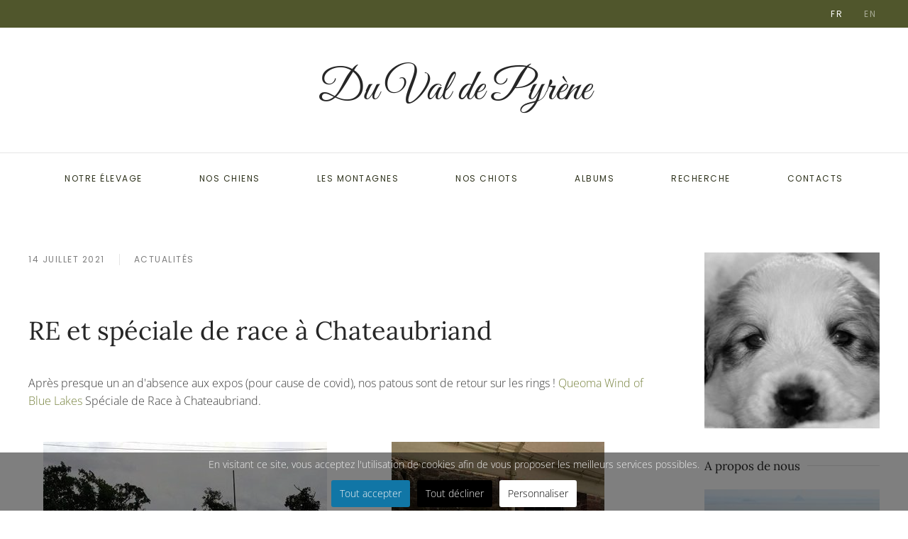

--- FILE ---
content_type: text/html; charset=utf-8
request_url: https://www.duvaldepyrene.com/actualites/re-et-speciale-de-race-a-chateaubriand.html
body_size: 10578
content:
<!DOCTYPE html>
<html lang="fr-fr" dir="ltr">
    <head>
<link href="https://www.duvaldepyrene.com/actualites/re-et-speciale-de-race-a-chateaubriand.html" rel="canonical" />

        <meta name="viewport" content="width=device-width, initial-scale=1">
        <link rel="icon" href="/images/template/favicon.png" sizes="any">
                <link rel="apple-touch-icon" href="/images/template/apple-touch-icon.png">
        <meta charset="utf-8" />
	<base href="https://www.duvaldepyrene.com/actualites/re-et-speciale-de-race-a-chateaubriand.html" />
	<meta name="author" content="Jean-François Questiaux" />
	<meta name="robots" content="max-snippet:-1, max-image-preview:large, max-video-preview:-1" />
	<meta name="description" content="Eleveur professionnel de chien Montagne des Pyrénées : vente de chiots, conseils sur l’éducation et la santé des Patous, photos et vidéos des nichées. Elevage de chiens situé en Basse-Normandie, membre adhérent à la RACP." />
	
	<title>re-et-speciale-de-race-a-chateaubriand | Actualités</title>
	<link href="/favicon.ico" rel="shortcut icon" type="image/vnd.microsoft.icon" />
	<link href="/plugins/system/cookiesck/assets/front.css?ver=3.7.1" rel="stylesheet" />
	<link href="/media/plg_system_jcepro/site/css/content.min.css?86aa0286b6232c4a5b58f892ce080277" rel="stylesheet" />
	<link href="https://www.duvaldepyrene.com/media/com_acymailing/css/module_default.css?v=1727007902" rel="stylesheet" />
	<link href="/media/mod_languages/css/template.css?10958c4ebaa2becb7646c34f43d01b18" rel="stylesheet" />
	<link href="/templates/yootheme/css/theme.27.css?1766069068" rel="stylesheet" />
	<link href="/templates/yootheme/css/theme.update.css?4.5.33" rel="stylesheet" />
	<style>

			#cookiesck {
				position:fixed;
				left:0;
				right: 0;
				bottom: 0;
				z-index: 1000000;
				min-height: 30px;
				color: #eeeeee;
				background: rgba(0,0,0,0.5);
				text-align: center;
				font-size: 14px;
				line-height: 14px;
			}
			#cookiesck_text {
				padding: 10px 0;
				display: inline-block;
			}
			#cookiesck_buttons {
				float: right;
			}
			.cookiesck_button,
			#cookiesck_accept,
			#cookiesck_decline,
			#cookiesck_settings,
			#cookiesck_readmore {
				float:left;
				padding:10px;
				margin: 5px;
				border-radius: 3px;
				text-decoration: none;
				cursor: pointer;
				transition: all 0.2s ease;
			}
			#cookiesck_readmore {
				float:right;
			}
			#cookiesck_accept {
				background: #1176a6;
				border: 2px solid #1176a6;
				color: #f5f5f5;
			}
			#cookiesck_accept:hover {
				background: transparent;
				border: 2px solid darkturquoise;
				color: darkturquoise;
			}
			#cookiesck_decline {
				background: #000;
				border: 2px solid #000;
				color: #f5f5f5;
			}
			#cookiesck_decline:hover {
				background: transparent;
				border: 2px solid #fff;
				color: #fff;
			}
			#cookiesck_settings {
				background: #fff;
				border: 2px solid #fff;
				color: #000;
			}
			#cookiesck_settings:hover {
				background: transparent;
				border: 2px solid #fff;
				color: #fff;
			}
			#cookiesck_options {
				display: none;
				width: 30px;
				height: 30px;
				border-radius: 15px;
				box-sizing: border-box;
				position: fixed;
				bottom: 0;
				left: 0;
				margin: 10px;
				border: 1px solid #ccc;
				cursor: pointer;
				background: rgba(255,255,255,1) url(/plugins/system/cookiesck/assets/cookies-icon.svg) center center no-repeat;
				background-size: 80% auto;
				z-index: 1000000;
			}
			#cookiesck_options > .inner {
				display: none;
				width: max-content;
				margin-top: -40px;
				background: rgba(0,0,0,0.7);
				position: absolute;
				font-size: 14px;
				color: #fff;
				padding: 4px 7px;
				border-radius: 3px;
			}
			#cookiesck_options:hover > .inner {
				display: block;
			}
			#cookiesck > div {
				display: flex;
				justify-content: space-around;
				align-items: center;
				flex-direction: column;
			}
			
			iframe[data-cookiesck-src] {
				background: #ddd url(/images/template/apple-touch-icon.png) center center no-repeat;
			}
			
			.cookiesck-iframe-wrap-text {
				position: absolute;
				width: 100%;
				padding: 10px;
				color: #fff;
				top: 50%;
				transform: translate(0,-60%);
				text-align: center;
			}
			.cookiesck-iframe-wrap:hover .cookiesck-iframe-wrap-text {
				color: #333;
			}
			.cookiesck-iframe-wrap-allowed .cookiesck-iframe-wrap-text {
				display: none;
			}

		
	</style>
	<script src="/media/jui/js/jquery.min.js?10958c4ebaa2becb7646c34f43d01b18" type="092202cea954fb234f74c1da-text/javascript"></script>
	<script src="/media/jui/js/jquery-noconflict.js?10958c4ebaa2becb7646c34f43d01b18" type="092202cea954fb234f74c1da-text/javascript"></script>
	<script src="/media/jui/js/jquery-migrate.min.js?10958c4ebaa2becb7646c34f43d01b18" type="092202cea954fb234f74c1da-text/javascript"></script>
	<script src="/plugins/system/cookiesck/assets/front.js?ver=3.7.1" type="092202cea954fb234f74c1da-text/javascript"></script>
	<script src="/media/jui/js/bootstrap.min.js?10958c4ebaa2becb7646c34f43d01b18" type="092202cea954fb234f74c1da-text/javascript"></script>
	<script src="https://www.duvaldepyrene.com/media/com_acymailing/js/acymailing_module.js?v=5130" async type="092202cea954fb234f74c1da-text/javascript"></script>
	<script src="/templates/yootheme/vendor/assets/uikit/dist/js/uikit.min.js?4.5.33" type="092202cea954fb234f74c1da-text/javascript"></script>
	<script src="/templates/yootheme/vendor/assets/uikit/dist/js/uikit-icons-joline.min.js?4.5.33" type="092202cea954fb234f74c1da-text/javascript"></script>
	<script src="/templates/yootheme/js/theme.js?4.5.33" type="092202cea954fb234f74c1da-text/javascript"></script>
	<script type="092202cea954fb234f74c1da-text/javascript">

var COOKIESCK = {
	ALLOWED : ["cookiesck","cookiesckiframes","cookiesckuniquekey","jform_captchacookie","05db744789013f9cd51da72257cb8507","SL_G_WPT_TO","628f2dcd5be17b1005d87a1db53c1e55"]
	, VALUE : 'Google Analytics|val|0|ck|Google Captcha|val|1'
	, UNIQUE_KEY : '3a6il1j3rfd3c4raq9egfaviaf'
	, LOG : '0'
	, LIST : '{|QQ|Analytics|QQ|:{|QQ|name|QQ|:|QQ|Analytics|QQ|,|QQ|desc|QQ|:|QQ||QQ|,|QQ|platforms|QQ|:{|QQ|Google Analytics|QQ|:{|QQ|name|QQ|:|QQ|Google Analytics|QQ|,|QQ|desc|QQ|:|QQ||QQ|,|QQ|legal|QQ|:0,|QQ|cookies|QQ|:{|QQ|256c18e8-d881-11e9-8a34-2a2ae2dbcce4|QQ|:{|QQ|id|QQ|:|QQ|256c18e8-d881-11e9-8a34-2a2ae2dbcce4|QQ|,|QQ|key|QQ|:|QQ|_ga|QQ|,|QQ|desc|QQ|:|QQ|ID used to identify users|QQ|},|QQ|256c1ae6-d881-11e9-8a34-2a2ae2dbcce4|QQ|:{|QQ|id|QQ|:|QQ|256c1ae6-d881-11e9-8a34-2a2ae2dbcce4|QQ|,|QQ|key|QQ|:|QQ|_gid|QQ|,|QQ|desc|QQ|:|QQ|ID used to identify users for 24 hours after last activity|QQ|},|QQ|256c1c3a-d881-11e9-8a34-2a2ae2dbcce4|QQ|:{|QQ|id|QQ|:|QQ|256c1c3a-d881-11e9-8a34-2a2ae2dbcce4|QQ|,|QQ|key|QQ|:|QQ|_gat|QQ|,|QQ|desc|QQ|:|QQ|Used to monitor number of Google Analytics server requests when using Google Tag Manager|QQ|},|QQ|$family|QQ|:{|QQ|id|QQ|:|QQ|$family|QQ|,|QQ|key|QQ|:|QQ|_gat_UA-16566014-1|QQ|,|QQ|desc|QQ|:|QQ|Google Analytics ID|QQ|},|QQ|d7496a0e-7f4b-4e20-b288-9d5e4852fa79|QQ|:{|QQ|id|QQ|:|QQ|d7496a0e-7f4b-4e20-b288-9d5e4852fa79|QQ|,|QQ|key|QQ|:|QQ|_ga_|QQ|,|QQ|desc|QQ|:|QQ|ID used to identify users|QQ|}}}}},|QQ|Security|QQ|:{|QQ|name|QQ|:|QQ|Security|QQ|,|QQ|desc|QQ|:|QQ||QQ|,|QQ|platforms|QQ|:{|QQ|Google Captcha|QQ|:{|QQ|name|QQ|:|QQ|Google Captcha|QQ|,|QQ|desc|QQ|:|QQ||QQ|,|QQ|legal|QQ|:1,|QQ|cookies|QQ|:{|QQ||QQ|:{|QQ|id|QQ|:|QQ||QQ|,|QQ|key|QQ|:|QQ|SL_G_WPT_TO|QQ|,|QQ|desc|QQ|:|QQ||QQ|}}}}}}'
	, LIFETIME : '180'
	, DEBUG : '0'
	, TEXT : {
		INFO : 'En visitant ce site, vous acceptez l\'utilisation de cookies afin de vous proposer les meilleurs services possibles.'
		, ACCEPT_ALL : 'Tout accepter'
		, ACCEPT_ALL : 'Tout accepter'
		, DECLINE_ALL : 'Tout décliner'
		, SETTINGS : 'Personnaliser'
		, OPTIONS : 'Options des cookies'
		, CONFIRM_IFRAMES : 'Veuillez confirmer que vous voulez charger les iframes'
	}
};

if( document.readyState !== "loading" ) {
new Cookiesck({lifetime: "180", layout: "layout1", reload: "1"}); 
} else {
	document.addEventListener("DOMContentLoaded", function () {
		new Cookiesck({lifetime: "180", layout: "layout1", reload: "1"}); 
	});
}document.addEventListener('DOMContentLoaded', function() {
            Array.prototype.slice.call(document.querySelectorAll('a span[id^="cloak"]')).forEach(function(span) {
                span.innerText = span.textContent;
            });
        });	if(typeof acymailingModule == 'undefined'){
				var acymailingModule = [];
			}
			
			acymailingModule['emailRegex'] = /^[a-z0-9!#$%&\'*+\/=?^_`{|}~-]+(?:\.[a-z0-9!#$%&\'*+\/=?^_`{|}~-]+)*\@([a-z0-9-]+\.)+[a-z0-9]{2,20}$/i;

			acymailingModule['NAMECAPTION'] = 'Nom';
			acymailingModule['NAME_MISSING'] = 'Saisissez votre nom.';
			acymailingModule['EMAILCAPTION'] = 'Email';
			acymailingModule['VALID_EMAIL'] = 'Saisissez une adresse courriel valide.';
			acymailingModule['ACCEPT_TERMS'] = 'Veuillez accepter les Conditions d\'utilisation';
			acymailingModule['CAPTCHA_MISSING'] = 'Le captcha est invalide, veuillez réessayer';
			acymailingModule['NO_LIST_SELECTED'] = 'Veuillez sélectionner les listes auxquelles vous voulez vous inscrire';
		
		acymailingModule['level'] = 'enterprise';
		acymailingModule['reqFieldsformAcymailing67781'] = Array('html');
		acymailingModule['validFieldsformAcymailing67781'] = Array('Veuillez spécifier une valeur pour le champ Recevoir');
acymailingModule['excludeValuesformAcymailing67781'] = [];
acymailingModule['excludeValuesformAcymailing67781']['email'] = 'Email';

	</script>
	<script type="application/ld+json">
{
  "@context" : "http://schema.org",
  "@type" : "LocalBusiness",
  "name" : "Du Val de Pyrène",
  "image" : "https://www.duvaldepyrene.com/images/template/header_top.jpg",
  "telephone" : [ ":+33 2 31 21 91 88", "+33 6 37 68 83 66" ],
  "email" : "info@duvaldepyrene.com",
  "address" : {
    "@type" : "PostalAddress",
    "streetAddress" : "Rue de la Mairie 27",
    "addressLocality" : "Sainte Marguerite d'Elle",
    "addressCountry" : "France",
    "postalCode" : "14330"
  }
}
</script>
	<script type="092202cea954fb234f74c1da-text/javascript">window.yootheme ||= {}; var $theme = yootheme.theme = {"i18n":{"close":{"label":"Fermer"},"totop":{"label":"Retour en haut"},"marker":{"label":"Ouvrir"},"navbarToggleIcon":{"label":"Ouvrir le Menu"},"paginationPrevious":{"label":"Page pr\u00e9c\u00e9dente"},"paginationNext":{"label":"Page suivante"},"searchIcon":{"toggle":"Ouvrir la recherche","submit":"Soumettre la recherche"},"slider":{"next":"Diapo suivante","previous":"Diapo pr\u00e9c\u00e9dente","slideX":"Diapositive %s","slideLabel":"%s sur %s"},"slideshow":{"next":"Diapo suivante","previous":"Diapo pr\u00e9c\u00e9dente","slideX":"Diapositive %s","slideLabel":"%s sur %s"},"lightboxPanel":{"next":"Diapo suivante","previous":"Diapo pr\u00e9c\u00e9dente","slideLabel":"%s sur %s","close":"Fermer"}}};</script>
	<!-- Global Site Tag (gtag.js) - Google Analytics -->
			<script async src="https://www.googletagmanager.com/gtag/js?id=G-29655NBTX7" type="092202cea954fb234f74c1da-text/javascript"></script>
			<script type="092202cea954fb234f74c1da-text/javascript">
			  window.dataLayer = window.dataLayer || [];
			  function gtag(){dataLayer.push(arguments);}
			  gtag('js', new Date());
			  gtag('config', 'G-29655NBTX7' , { 'anonymize_ip': true });
			</script>

    





<!-- sh404SEF OGP tags -->
<meta property="og:locale" content="fr_FR" >
    <meta property="og:title" content="re-et-speciale-de-race-a-chateaubriand | Actualités" >
    <meta property="og:description" content="Eleveur professionnel de chien Montagne des Pyrénées : vente de chiots, conseils sur l’éducation et la santé des Patous, photos et vidéos des nichées. Elevage de chiens situé en Basse-Normandie, membre adhérent à la RACP." >
    <meta property="og:type" content="article" >
<meta property="og:url" content="https://www.duvaldepyrene.com/actualites/re-et-speciale-de-race-a-chateaubriand.html" >
    <meta property="og:image" content="https://www.duvaldepyrene.com/images/articles/home/gucci-du-val-de-pyrene.jpg" >
    <meta property="og:image:width" content="265" >
    <meta property="og:image:height" content="400" >
    <meta property="og:image:secure_url" content="https://www.duvaldepyrene.com/images/articles/home/gucci-du-val-de-pyrene.jpg" >
    <meta property="og:site_name" content="Elevage du Val de Pyrène" >
    <meta property="fb:app_id" content="154426421321384" >
<!-- sh404SEF OGP tags - end -->

</head>
    <body class="">

        <div class="uk-hidden-visually uk-notification uk-notification-top-left uk-width-auto">
            <div class="uk-notification-message">
                <a href="#tm-main" class="uk-link-reset">Accéder au contenu principal</a>
            </div>
        </div>

        
        
        <div class="tm-page">

                        


<header class="tm-header-mobile uk-hidden@m">


    
        <div class="uk-navbar-container">

            <div class="uk-container uk-container-expand">
                <nav class="uk-navbar" uk-navbar="{&quot;align&quot;:&quot;left&quot;,&quot;container&quot;:&quot;.tm-header-mobile&quot;,&quot;boundary&quot;:&quot;.tm-header-mobile .uk-navbar-container&quot;}">

                    
                                        <div class="uk-navbar-center">

                                                    <a href="https://www.duvaldepyrene.com/fr/" aria-label="Retour Accueil" class="uk-logo uk-navbar-item">
    Du Val de Pyrène</a>
                        
                        
                    </div>
                    
                                        <div class="uk-navbar-right">

                        
                                                    <a uk-toggle href="#tm-dialog-mobile" class="uk-navbar-toggle">

        
        <div uk-navbar-toggle-icon></div>

        
    </a>
                        
                    </div>
                    
                </nav>
            </div>

        </div>

    



        <div id="tm-dialog-mobile" uk-offcanvas="container: true; overlay: true" mode="slide" flip>
        <div class="uk-offcanvas-bar uk-flex uk-flex-column">

                        <button class="uk-offcanvas-close uk-close-large" type="button" uk-close uk-toggle="cls: uk-close-large; mode: media; media: @s"></button>
            
                        <div class="uk-margin-auto-bottom">
                
<div class="uk-grid uk-child-width-1-1" uk-grid>    <div>
<div class="uk-panel" id="module-517">

    
    
<div class="uk-panel mod-languages">

    
    
        <ul class="uk-subnav">
                                            <li class="uk-active">
                    <a style="display: flex !important;" href="https://www.duvaldepyrene.com/actualites/re-et-speciale-de-race-a-chateaubriand.html">
                                                    FR                                            </a>
                </li>
                                                            <li >
                    <a style="display: flex !important;" href="/en/">
                                                    EN                                            </a>
                </li>
                                    </ul>

    
    
</div>

</div>
</div>    <div>
<div class="uk-panel" id="module-511">

    
    
<ul class="uk-nav uk-nav-default uk-nav-accordion" uk-nav="targets: &gt; .js-accordion">
    
	<li class="item-1164 js-accordion uk-parent"><a href>Notre élevage <span uk-nav-parent-icon></span></a>
	<ul class="uk-nav-sub">

		<li class="item-211"><a href="/elevage-montagne-des-pyrenees/pour-lamour-du-chien-montagne-des-pyrenees.html">A propos de nous</a></li>
		<li class="item-147"><a href="/elevage-montagne-des-pyrenees/notre-elevage-de-chien-montagne-des-pyrenees-du-val-de-pyrene.html" title="L'élevage de chien Montagne des Pyrénées du Val de Pyrène">Notre élevage</a></li>
		<li class="item-186"><a href="/actualites/index.html" title="Les dernières nouvelles de l'élevage de chien Montagne des Pyrénées du val de Pyrène">Actualités</a></li>
		<li class="item-326"><a href="/liens-vers-les-sites-officiels.html" title="Liens vers les sites officiels des Montagnes des Pyrénées">Liens officiels</a></li>
		<li class="item-151"><a href="/les-montagnes-des-pyrenees-du-val-de-pyrene.html" title="Plan d'accès à notre élevage de Montagne des Pyrénées et formulaire de contact">Nous contacter</a></li>
		<li class="item-201"><a href="/newsletter/modify.html">Newsletter</a></li></ul></li>
	<li class="item-1195 js-accordion uk-parent"><a href>Nos chiens <span uk-nav-parent-icon></span></a>
	<ul class="uk-nav-sub">

		<li class="item-144"><a href="/nos-chiens/les-montagnes-des-pyrenees-du-val-de-pyrene.html" title="Nos chiens Montagne des Pyrénées : pedigrees, participation aux expositions,...">Nos chiens</a></li>
		<li class="item-189"><a href="/nos-montagnes-des-pyrenees-dans-les-expositions-canines.html" title="Participations aux expositions canines de nos Montagnes des Pyrénées">Participations aux expositions</a></li>
		<li class="item-337"><a href="/race-montagne-des-pyrenees/a-propos-palmares-des-expositions.html" title="signification des abréviations des palmarès des expositions canines">Lexique des expositions canines</a></li></ul></li>
	<li class="item-1186 js-accordion uk-parent"><a href>Les Montagnes <span uk-nav-parent-icon></span></a>
	<ul class="uk-nav-sub">

		<li class="item-148"><a href="/race-montagne-des-pyrenees/lhistoire-du-chien-montagne-des-pyrenees.html" title="Informations sur les chiens Montagne des Pyrénées : santé, éducation, entretien,...">Histoire</a></li>
		<li class="item-295"><a href="/race-montagne-des-pyrenees/est-ce-que-le-montagne-des-pyrenees-vous-convient.html" title="Le chien Montagne des Pyrénées est-il fait pour vous ?">Pour qui ?</a></li>
		<li class="item-296"><a href="/race-montagne-des-pyrenees/considerations-sur-le-chien-montagne-des-pyrenees.html" title="Points importants à garder à l'esprit à propos du Montagne">Réflexions</a></li>
		<li class="item-297"><a href="/race-montagne-des-pyrenees/le-montagne-des-pyrenees-une-personnalite-hors-du-commun.html" title="Personnalité du chien Montagne des Pyrénées">Personnalité</a></li>
		<li class="item-1370"><a href="/race-montagne-des-pyrenees/la-complicite-entre-le-montagne-des-pyrenees-et-l-enfant.html">Le Montagne et l'enfant</a></li>
		<li class="item-298"><a href="/race-montagne-des-pyrenees/leducation-du-chien-montagne-des-pyrenees.html" title="Conseils pour l'éducation des chiots et des chiens Montagne des Pyrénées">Education</a></li>
		<li class="item-299"><a href="/race-montagne-des-pyrenees/le-montagne-des-pyrenees-demande-t-il-beaucoup-dentretien.html" title="Conseils pour soigner le poil de votre Montagne des Pyrénées">Entretien</a></li>
		<li class="item-1778"><a href="/race-montagne-des-pyrenees/l-alimentation-du-montagne-des-pyrenees.html">L'alimentation</a></li>
		<li class="item-214"><a href="/nous-repondons-a-vos-questions-sur-le-montagne-des-pyrenees.html" title="Réponses à vos questions sur les Montagnes des Pyrénées">Vos questions</a></li>
		<li class="item-294"><a href="/race-montagne-des-pyrenees/standard-de-la-race-montagne-des-pyrenees.html" title="Fiche signalétique et caractéristiques physiques de la race Montagne des Pyrénées">Standard de la race</a></li>
		<li class="item-300"><a href="/race-montagne-des-pyrenees/la-dysplasie-de-la-hanche.html" title="La dysplasie de la hanche chez les grands chiens">Santé</a></li>
		<li class="item-1398"><a href="/race-montagne-des-pyrenees/le-chien-de-montagne-des-pyrenees-en-expositions-de-beaute.html">Les chiens en expositions</a></li></ul></li>
	<li class="item-1196 js-accordion uk-parent"><a href>Nos chiots <span uk-nav-parent-icon></span></a>
	<ul class="uk-nav-sub">

		<li class="item-192"><a href="/naissances-de-nos-montagnes-des-pyrenees.html" title="les mariages de nos chiens Montagne des Pyrénées et les naissances">Naissances</a></li>
		<li class="item-2210"><a href="/chiots-montagne-des-pyrenees/chiots-a-vendre.html">Chiots à vendre</a></li>
		<li class="item-265"><a href="/chiots-montagne-des-pyrenees/comment-reserver-un-chiot-montagne-des-pyrenees.html" title="Comment réserver un chiot Montagne des Pyrénées à l'élevage du Val de Pyrène">Réserver un chiot</a></li>
		<li class="item-149"><a href="/chiots-montagne-des-pyrenees/nos-chiots-montagne-des-pyrenees.html" title="Nos chiots Montagne des Pyrénées : chiots à vendre, photos,...">A propos des chiots</a></li>
		<li class="item-194"><a href="/nos-chiots/les-chiots-montagne-des-pyrenees-du-val-de-pyrene.html" title="Nos chiots Montagne des Pyrénées à vendre">Nos chiots</a></li>
		<li class="item-582"><a href="/chiots-montagne-des-pyrenees/education-du-chiot.html" title="Cet article concerne l'éducation général d'un chiot">Education du chiot</a></li>
		<li class="item-1102"><a href="/chiots-montagne-des-pyrenees/bonne-sante-de-votre-chiot.html">Recommandations</a></li>
		<li class="item-195"><a href="/photos-chiots/photos-de-nos-chiots-montagne-des-pyrenees.html" title="Photos de tous nos chiots Montagne des Pyrénées entre 1 et 20 semaines">Photos chiots</a></li></ul></li>
	<li class="item-1197 js-accordion uk-parent"><a href>Albums <span uk-nav-parent-icon></span></a>
	<ul class="uk-nav-sub">

		<li class="item-1329"><a href="/photos-de-chiens-montagne-des-pyrenees/photos-males-montagnes-pyrenees.html">Mâles</a></li>
		<li class="item-1848"><a href="/photos-de-chiens-montagne-des-pyrenees/photos-femelles-montagnes-des-pyrenees.html">Femelles</a></li>
		<li class="item-1849"><a href="/photos-de-chiens-montagne-des-pyrenees/photos-chiots-montagne-des-pyrenees.html">Chiots</a></li>
		<li class="item-1850"><a href="/photos-de-chiens-montagne-des-pyrenees/photos-expositions-chiens-montagne-des-pyrenees.html">Expositions canines</a></li>
		<li class="item-1851"><a href="/photos-de-chiens-montagne-des-pyrenees/divers.html">Divers</a></li>
		<li class="item-165"><a href="/component/com_slideshowfx/Itemid,165/view,gallery/">Vidéos</a></li></ul></li>
	<li class="item-245"><a href="/recherche.html">Recherche</a></li>
	<li class="item-2339"><a href="/les-montagnes-des-pyrenees-du-val-de-pyrene.html">Contacts</a></li></ul>

</div>
</div></div>
            </div>
            
            
        </div>
    </div>
    
    
    

</header>


<div class="tm-toolbar tm-toolbar-default uk-visible@m">
    <div class="uk-container uk-flex uk-flex-middle uk-container-expand">

        
                <div class="uk-margin-auto-left">
            <div class="uk-grid-medium uk-child-width-auto uk-flex-middle" uk-grid="margin: uk-margin-small-top">
                <div>
<div class="uk-panel" id="module-474">

    
    
<div class="uk-panel mod-languages">

    
    
        <ul class="uk-subnav">
                                            <li class="uk-active">
                    <a style="display: flex !important;" href="https://www.duvaldepyrene.com/actualites/re-et-speciale-de-race-a-chateaubriand.html">
                                                    FR                                            </a>
                </li>
                                                            <li >
                    <a style="display: flex !important;" href="/en/">
                                                    EN                                            </a>
                </li>
                                    </ul>

    
    
</div>

</div>
</div>
            </div>
        </div>
        
    </div>
</div>

<header class="tm-header uk-visible@m">




        <div class="tm-headerbar-default tm-headerbar tm-headerbar-top">
        <div class="uk-container">

                            <div class="uk-flex uk-flex-center"><div><a href="https://www.duvaldepyrene.com/fr/" aria-label="Retour Accueil" class="uk-logo">
    Du Val de Pyrène</a></div></div>
            
            
        </div>
    </div>
    
    
                <div uk-sticky media="@m" cls-active="uk-navbar-sticky" sel-target=".uk-navbar-container">
        
            <div class="uk-navbar-container">

                <div class="uk-container">
                    <nav class="uk-navbar" uk-navbar="{&quot;align&quot;:&quot;left&quot;,&quot;container&quot;:&quot;.tm-header &gt; [uk-sticky]&quot;,&quot;boundary&quot;:&quot;.tm-header .uk-navbar-container&quot;}">

                        
                        <div class="uk-navbar-center">

                                                            
<ul class="uk-navbar-nav">
    
	<li class="item-1164 uk-parent"><a role="button">Notre élevage</a>
	<div class="uk-drop uk-navbar-dropdown" mode="hover" pos="bottom-left"><div><ul class="uk-nav uk-navbar-dropdown-nav">

		<li class="item-211"><a href="/elevage-montagne-des-pyrenees/pour-lamour-du-chien-montagne-des-pyrenees.html">A propos de nous</a></li>
		<li class="item-147"><a href="/elevage-montagne-des-pyrenees/notre-elevage-de-chien-montagne-des-pyrenees-du-val-de-pyrene.html" title="L'élevage de chien Montagne des Pyrénées du Val de Pyrène">Notre élevage</a></li>
		<li class="item-186"><a href="/actualites/index.html" title="Les dernières nouvelles de l'élevage de chien Montagne des Pyrénées du val de Pyrène">Actualités</a></li>
		<li class="item-326"><a href="/liens-vers-les-sites-officiels.html" title="Liens vers les sites officiels des Montagnes des Pyrénées">Liens officiels</a></li>
		<li class="item-151"><a href="/les-montagnes-des-pyrenees-du-val-de-pyrene.html" title="Plan d'accès à notre élevage de Montagne des Pyrénées et formulaire de contact">Nous contacter</a></li>
		<li class="item-201"><a href="/newsletter/modify.html">Newsletter</a></li></ul></div></div></li>
	<li class="item-1195 uk-parent"><a role="button">Nos chiens</a>
	<div class="uk-drop uk-navbar-dropdown" mode="hover" pos="bottom-left"><div><ul class="uk-nav uk-navbar-dropdown-nav">

		<li class="item-144"><a href="/nos-chiens/les-montagnes-des-pyrenees-du-val-de-pyrene.html" title="Nos chiens Montagne des Pyrénées : pedigrees, participation aux expositions,...">Nos chiens</a></li>
		<li class="item-189"><a href="/nos-montagnes-des-pyrenees-dans-les-expositions-canines.html" title="Participations aux expositions canines de nos Montagnes des Pyrénées">Participations aux expositions</a></li>
		<li class="item-337"><a href="/race-montagne-des-pyrenees/a-propos-palmares-des-expositions.html" title="signification des abréviations des palmarès des expositions canines">Lexique des expositions canines</a></li></ul></div></div></li>
	<li class="item-1186 uk-parent"><a role="button">Les Montagnes</a>
	<div class="uk-drop uk-navbar-dropdown" mode="hover" pos="bottom-left"><div><ul class="uk-nav uk-navbar-dropdown-nav">

		<li class="item-148"><a href="/race-montagne-des-pyrenees/lhistoire-du-chien-montagne-des-pyrenees.html" title="Informations sur les chiens Montagne des Pyrénées : santé, éducation, entretien,...">Histoire</a></li>
		<li class="item-295"><a href="/race-montagne-des-pyrenees/est-ce-que-le-montagne-des-pyrenees-vous-convient.html" title="Le chien Montagne des Pyrénées est-il fait pour vous ?">Pour qui ?</a></li>
		<li class="item-296"><a href="/race-montagne-des-pyrenees/considerations-sur-le-chien-montagne-des-pyrenees.html" title="Points importants à garder à l'esprit à propos du Montagne">Réflexions</a></li>
		<li class="item-297"><a href="/race-montagne-des-pyrenees/le-montagne-des-pyrenees-une-personnalite-hors-du-commun.html" title="Personnalité du chien Montagne des Pyrénées">Personnalité</a></li>
		<li class="item-1370"><a href="/race-montagne-des-pyrenees/la-complicite-entre-le-montagne-des-pyrenees-et-l-enfant.html">Le Montagne et l'enfant</a></li>
		<li class="item-298"><a href="/race-montagne-des-pyrenees/leducation-du-chien-montagne-des-pyrenees.html" title="Conseils pour l'éducation des chiots et des chiens Montagne des Pyrénées">Education</a></li>
		<li class="item-299"><a href="/race-montagne-des-pyrenees/le-montagne-des-pyrenees-demande-t-il-beaucoup-dentretien.html" title="Conseils pour soigner le poil de votre Montagne des Pyrénées">Entretien</a></li>
		<li class="item-1778"><a href="/race-montagne-des-pyrenees/l-alimentation-du-montagne-des-pyrenees.html">L'alimentation</a></li>
		<li class="item-214"><a href="/nous-repondons-a-vos-questions-sur-le-montagne-des-pyrenees.html" title="Réponses à vos questions sur les Montagnes des Pyrénées">Vos questions</a></li>
		<li class="item-294"><a href="/race-montagne-des-pyrenees/standard-de-la-race-montagne-des-pyrenees.html" title="Fiche signalétique et caractéristiques physiques de la race Montagne des Pyrénées">Standard de la race</a></li>
		<li class="item-300"><a href="/race-montagne-des-pyrenees/la-dysplasie-de-la-hanche.html" title="La dysplasie de la hanche chez les grands chiens">Santé</a></li>
		<li class="item-1398"><a href="/race-montagne-des-pyrenees/le-chien-de-montagne-des-pyrenees-en-expositions-de-beaute.html">Les chiens en expositions</a></li></ul></div></div></li>
	<li class="item-1196 uk-parent"><a role="button">Nos chiots</a>
	<div class="uk-drop uk-navbar-dropdown" mode="hover" pos="bottom-left"><div><ul class="uk-nav uk-navbar-dropdown-nav">

		<li class="item-192"><a href="/naissances-de-nos-montagnes-des-pyrenees.html" title="les mariages de nos chiens Montagne des Pyrénées et les naissances">Naissances</a></li>
		<li class="item-2210"><a href="/chiots-montagne-des-pyrenees/chiots-a-vendre.html">Chiots à vendre</a></li>
		<li class="item-265"><a href="/chiots-montagne-des-pyrenees/comment-reserver-un-chiot-montagne-des-pyrenees.html" title="Comment réserver un chiot Montagne des Pyrénées à l'élevage du Val de Pyrène">Réserver un chiot</a></li>
		<li class="item-149"><a href="/chiots-montagne-des-pyrenees/nos-chiots-montagne-des-pyrenees.html" title="Nos chiots Montagne des Pyrénées : chiots à vendre, photos,...">A propos des chiots</a></li>
		<li class="item-194"><a href="/nos-chiots/les-chiots-montagne-des-pyrenees-du-val-de-pyrene.html" title="Nos chiots Montagne des Pyrénées à vendre">Nos chiots</a></li>
		<li class="item-582"><a href="/chiots-montagne-des-pyrenees/education-du-chiot.html" title="Cet article concerne l'éducation général d'un chiot">Education du chiot</a></li>
		<li class="item-1102"><a href="/chiots-montagne-des-pyrenees/bonne-sante-de-votre-chiot.html">Recommandations</a></li>
		<li class="item-195"><a href="/photos-chiots/photos-de-nos-chiots-montagne-des-pyrenees.html" title="Photos de tous nos chiots Montagne des Pyrénées entre 1 et 20 semaines">Photos chiots</a></li></ul></div></div></li>
	<li class="item-1197 uk-parent"><a role="button">Albums</a>
	<div class="uk-drop uk-navbar-dropdown" mode="hover" pos="bottom-left"><div><ul class="uk-nav uk-navbar-dropdown-nav">

		<li class="item-1329"><a href="/photos-de-chiens-montagne-des-pyrenees/photos-males-montagnes-pyrenees.html">Mâles</a></li>
		<li class="item-1848"><a href="/photos-de-chiens-montagne-des-pyrenees/photos-femelles-montagnes-des-pyrenees.html">Femelles</a></li>
		<li class="item-1849"><a href="/photos-de-chiens-montagne-des-pyrenees/photos-chiots-montagne-des-pyrenees.html">Chiots</a></li>
		<li class="item-1850"><a href="/photos-de-chiens-montagne-des-pyrenees/photos-expositions-chiens-montagne-des-pyrenees.html">Expositions canines</a></li>
		<li class="item-1851"><a href="/photos-de-chiens-montagne-des-pyrenees/divers.html">Divers</a></li>
		<li class="item-165"><a href="/component/com_slideshowfx/Itemid,165/view,gallery/">Vidéos</a></li></ul></div></div></li>
	<li class="item-245"><a href="/recherche.html">Recherche</a></li>
	<li class="item-2339"><a href="/les-montagnes-des-pyrenees-du-val-de-pyrene.html">Contacts</a></li></ul>

                            
                        </div>

                        
                    </nav>
                </div>

            </div>

                </div>
        
    
    






</header>

            
            

            <main id="tm-main"  class="tm-main uk-section uk-section-default" uk-height-viewport="expand: true">

                                <div class="uk-container">

                    
                    <div class="uk-grid uk-grid-large" uk-grid>
                        <div class="uk-width-expand@m">

                    
                            
                
                <div id="system-message-container" data-messages="[]">
</div>

                <article id="article-355" class="uk-article" data-permalink="https://www.duvaldepyrene.com/actualites/re-et-speciale-de-race-a-chateaubriand.html" typeof="Article" vocab="https://schema.org/">

    <meta property="name" content="RE et spéciale de race à Chateaubriand">
    <meta property="author" typeof="Person" content="Jean-François Questiaux">
    <meta property="dateModified" content="2021-07-14T14:11:07+02:00">
    <meta property="datePublished" content="2021-07-14T14:11:07+02:00">
    <meta class="uk-margin-remove-adjacent" property="articleSection" content="Actualités">

            
    
                            <ul class="uk-margin-top uk-margin-remove-bottom uk-subnav uk-subnav-divider">
                                    <li><time datetime="2021-07-14T16:11:07+02:00">14 juillet 2021</time></li>
                                    <li><a href="/actualites/index.html" >Actualités</a></li>
                            </ul>
                    
                    <h1 property="headline" class="uk-margin-large-top uk-margin-remove-bottom uk-article-title">
                RE et spéciale de race à Chateaubriand            </h1>
        
        
        
        
        
                <div  class="uk-margin-medium-top" property="text">

            
                            
<p>Après presque un an d'absence aux expos (pour cause de covid), nos patous sont de retour sur les rings ! <a href="/nos-chiens/queoma-wind-of-blue-lakes.html">Queoma Wind of Blue Lakes</a> Spéciale de Race à Chateaubriand.</p>
<div class="wf-columns wf-columns-stack-medium wf-columns-gap-small wf-columns-layout-auto" data-wf-columns="1">
<div class="wf-column">
<p>&nbsp;<img src="/images/blog/2021/queoma.jpg" alt="Queoma Wind of Blue Lakes" width="400" height="400" style="margin: 0px auto; display: block;" /></p>
</div>
<div class="wf-column">
<p>&nbsp;<img src="/images/blog/2021/recompences.jpg" alt="Spéciale de Race" width="300" height="400" style="margin: 0px auto; display: block;" /></p>
</div>
</div>             
        </div>
        
        
        
        
        
                
<nav aria-label="Pagination" class="uk-margin-medium">
    <ul class="uk-pagination uk-margin-remove-bottom">
            <li>            <a href="/actualites/une-naissance-au-1er-janvier.html"><span uk-pagination-previous></span> Précédent</a>
        </li>    
            <li class="uk-margin-auto-left">        <a href="/actualites/des-nouvelles-de-shiro.html">Suivant <span uk-pagination-next></span></a>
        </li>    
    </ul>
</nav>        
        
    
</article>

                
                                                </div>

                        
<aside id="tm-sidebar" class="tm-sidebar uk-width-1-4@m">
    
<div class="uk-grid uk-child-width-1-1" uk-grid>    <div>
<div class="uk-panel" id="module-586">

    
    
<div class="uk-margin-remove-last-child custom" ><p><img style="margin: 0px;" src="/images/annonces_speciales/chiot_montagne_pyrenees.jpg" alt="chiot montagne pyrenees" /></p></div>

</div>
</div>    <div>
<div class="uk-panel" id="module-557">

    
        <div class="uk-h4 uk-heading-line uk-h3">

                <span>A propos de nous</span>
        
        </div>

    
    
<div class="uk-margin-remove-last-child custom" ><p><img style="margin: 0px 10px 10px 0px;" src="/images/articles/patous_mont_st_michel.jpg" alt="Nos Patous au Mont St Michel" /></p>
<p>Depuis l'arrivée de notre première patoune&nbsp;<a href="/laika.html">Laïka</a>&nbsp;en 2003, nous nourrissons une passion pour la race des Montagne des Pyrénées.</p>
<p><a class="uk-button uk-button-text" title="More" href="/elevage-montagne-des-pyrenees/pour-lamour-du-chien-montagne-des-pyrenees.html">Lire la suite</a></p></div>

</div>
</div>    <div>
<div class="uk-panel" id="module-507">

    
        <div class="uk-h4 uk-heading-line uk-h3">

                <span>Lettre d'information</span>
        
        </div>

    
    <div class="acymailing_module" id="acymailing_module_formAcymailing67781">
	<div class="acymailing_fulldiv" id="acymailing_fulldiv_formAcymailing67781"  >
		<form id="formAcymailing67781" action="/fr/" onsubmit="if (!window.__cfRLUnblockHandlers) return false; return submitacymailingform('optin','formAcymailing67781')" method="post" name="formAcymailing67781" data-cf-modified-092202cea954fb234f74c1da-="">
		<div class="acymailing_module_form" >
			<div class="acymailing_introtext"><p style="font-size: 16px;">Inscrivez-vous pour être informé des prochaines naissances et événements importants au Val de Pyrène.</p></div>			<div class="acymailing_form">
					<p class="onefield fieldacyemail" id="field_email_formAcymailing67781">								<span class="acyfield_email acy_requiredField">
								<input id="user_email_formAcymailing67781" style="width:80%" onfocus="if (!window.__cfRLUnblockHandlers) return false; if(this.value == 'Email') this.value = '';" onblur="if (!window.__cfRLUnblockHandlers) return false; if(this.value=='') this.value='Email';" type="text" class="inputbox required" name="user[email]" value="Email" title="Email" data-cf-modified-092202cea954fb234f74c1da-="" />								</span>
								</p>
								
					
					<p class="acysubbuttons">
												<input class="button subbutton btn btn-primary" type="submit" value="S'inscrire" name="Submit" onclick="if (!window.__cfRLUnblockHandlers) return false; try{ return submitacymailingform('optin','formAcymailing67781'); }catch(err){alert('The form could not be submitted '+err);return false;}" data-cf-modified-092202cea954fb234f74c1da-="" />
											</p>
				</div>
			<div class="acymailing_finaltext">Je comprends qu’en m’abonnant, je choisis explicitement de recevoir la newsletter et que je peux facilement et à tout moment me désabonner.</div>			<input type="hidden" name="ajax" value="0"/>
			<input type="hidden" name="acy_source" value="module_507" />
			<input type="hidden" name="ctrl" value="sub"/>
			<input type="hidden" name="task" value="notask"/>
			<input type="hidden" name="redirect" value="https%3A%2F%2Fwww.duvaldepyrene.com%2Factualites%2Fre-et-speciale-de-race-a-chateaubriand.html"/>
			<input type="hidden" name="redirectunsub" value="https%3A%2F%2Fwww.duvaldepyrene.com%2Factualites%2Fre-et-speciale-de-race-a-chateaubriand.html"/>
			<input type="hidden" name="option" value="com_acymailing"/>
						<input type="hidden" name="hiddenlists" value="1"/>
			<input type="hidden" name="acyformname" value="formAcymailing67781" />
						<input type="hidden" name="Itemid" value="201"/>			</div>
		</form>
	</div>
	</div>


</div>
</div></div>
</aside>

                    </div>
                     
                </div>
                
            </main>

            

                        <footer>
                <!-- Builder #footer -->
<div class="uk-section-secondary uk-section">
    
        
        
        
            
                                <div class="uk-container">                
                    <div class="uk-grid tm-grid-expand uk-grid-margin" uk-grid>
<div class="uk-width-1-4@s">
    
        
            
            
            
                
                    
<div class="uk-margin uk-text-left@s uk-text-center uk-visible@s">
        <a class="el-link" href="/fr/"><img src="/images/template/logo_inverted.svg" width="384" height="58" class="el-image" alt="Elevage de chien Montagne des Pyrénées du Val de Pyrène" loading="lazy"></a>    
    
</div>
<div>
    <ul class="uk-margin-remove-bottom uk-subnav" uk-margin>        <li class="el-item ">
    <a class="el-link" href="/mentions-legales/mentions-legales.html">Mentions légales</a></li>
        <li class="el-item ">
    <a class="el-link" href="/mentions-legales/securite-et-confidentialite-des-donnees-personnelles.html">Données personnelles</a></li>
        </ul>
</div>
                
            
        
    
</div>
<div class="uk-width-1-4@s">
    
        
            
            
            
                
                    
<div class="uk-panel uk-text-left@s uk-text-left">
    
    
<div class="uk-margin-remove-last-child custom" ><div class="uk-h5">Nous contacter</div>
<p>Téléphone :<a href="tel:%20+33%202%2031%2021%2091%2088">+33 2 31 21 91 88</a><br />Mobile : <a href="tel:%20+33%206%2037%2068%2083%2066">+33 6 37 68 83 66</a><br />Email : <span id="cloak4bbc71c77ebff47c8d17d8b92d000db6">Cette adresse e-mail est protégée contre les robots spammeurs. Vous devez activer le JavaScript pour la visualiser.</span><script type="092202cea954fb234f74c1da-text/javascript">
				document.getElementById('cloak4bbc71c77ebff47c8d17d8b92d000db6').innerHTML = '';
				var prefix = '&#109;a' + 'i&#108;' + '&#116;o';
				var path = 'hr' + 'ef' + '=';
				var addy4bbc71c77ebff47c8d17d8b92d000db6 = '&#105;nf&#111;' + '&#64;';
				addy4bbc71c77ebff47c8d17d8b92d000db6 = addy4bbc71c77ebff47c8d17d8b92d000db6 + 'd&#117;v&#97;ld&#101;pyr&#101;n&#101;' + '&#46;' + 'c&#111;m';
				var addy_text4bbc71c77ebff47c8d17d8b92d000db6 = '&#105;nf&#111;' + '&#64;' + 'd&#117;v&#97;ld&#101;pyr&#101;n&#101;' + '&#46;' + 'c&#111;m';document.getElementById('cloak4bbc71c77ebff47c8d17d8b92d000db6').innerHTML += '<a ' + path + '\'' + prefix + ':' + addy4bbc71c77ebff47c8d17d8b92d000db6 + '\' class="uk-link-muted">'+addy_text4bbc71c77ebff47c8d17d8b92d000db6+'<\/a>';
		</script><br />Skype : 637688366</p></div>

</div>
                
            
        
    
</div>
<div class="uk-width-1-4@s">
    
        
            
            
            
                
                    
<div class="uk-panel uk-text-left@s uk-text-left">
    
    
<div class="uk-margin-remove-last-child custom" ><div class="uk-h5">Nous rendre visite</div>
<p>Rue de la Mairie 27<br />F-14330 Sainte Marguerite d'Elle<br />France</p>
<p><a class="uk-link-muted" href="/les-montagnes-des-pyrenees-du-val-de-pyrene.html">Plan d'accès</a></p>
<p>SIRET : 880264742 00011</p></div>

</div>
                
            
        
    
</div>
<div class="uk-width-1-4@s">
    
        
            
            
            
                
                    
<div class="uk-h5 uk-text-left@s uk-text-left">        Nous suivre    </div>
<ul class="uk-list">
    
    
                <li class="el-item">            <div class="el-content uk-panel"><a href="https://www.facebook.com/MontagneDesPyrenees" target="_blank" class="el-link uk-link-muted uk-margin-remove-last-child">Facebook</a></div>        </li>                <li class="el-item">            <div class="el-content uk-panel"><a href="https://www.youtube.com/c/ElevageDuValdePyr%C3%A8neSainteMargueritedElle" target="_blank" class="el-link uk-link-muted uk-margin-remove-last-child">YouTube</a></div>        </li>        
    
    
</ul>
                
            
        
    
</div></div>
                                </div>                
            
        
    
</div>
<div class="uk-section-secondary uk-section uk-padding-remove-vertical">
    
        
        
        
            
                
                    <div class="uk-grid tm-grid-expand uk-child-width-1-1 uk-grid-margin">
<div class="uk-width-1-1@m">
    
        
            
            
            
                
                    <div class="uk-hr"></div>
                
            
        
    
</div></div>
                
            
        
    
</div>
<div class="uk-section-secondary uk-section uk-section-xsmall">
    
        
        
        
            
                                <div class="uk-container">                
                    <div class="uk-grid tm-grid-expand uk-grid-margin" uk-grid>
<div class="uk-width-1-4@s">
    
        
            
            
            
                
                    <div class="uk-panel uk-text-small uk-text-muted uk-margin uk-text-left@s uk-text-center"><p>© 2006 - 2021, élevage du Val de Pyrène</p></div>
                
            
        
    
</div>
<div class="uk-width-1-2@s">
    
        
            
            
            
                
                    
                
            
        
    
</div>
<div class="uk-width-1-4@s">
    
        
            
            
            
                
                    
<div class="uk-margin uk-text-right@s uk-text-center"><a href="#" uk-totop uk-scroll></a></div>
                
            
        
    
</div></div>
                                </div>                
            
        
    
</div>            </footer>
            
        </div>

        
        

    <div id="cookiesck_interface"><div class="cookiesck-main"><div class="cookiesck-main-title">Choix utilisateur pour les Cookies</div><div class="cookiesck-main-desc">Nous utilisons des cookies afin de vous proposer les meilleurs services possibles. Si vous déclinez l'utilisation de ces cookies, le site web pourrait ne pas fonctionner correctement.</div><div class="cookiesck-main-buttons"><div class="cookiesck-accept cookiesck_button" role="button" tabindex="0">Tout accepter</div><div class="cookiesck-decline cookiesck_button" role="button" tabindex="0">Tout décliner</div><a class="cookiesck_button" href="/mentions-legales/securite-et-confidentialite-des-donnees-personnelles.html"  target="" id="cookiesck_readmore">En savoir plus</a></div><div class="cookiesck-category" data-category="analytics"><div class="cookiesck-category-name">Analytique</div><div class="cookiesck-category-desc">Outils utilisés pour analyser les données de navigation et mesurer l'efficacité du site internet afin de comprendre son fonctionnement.</div><div class="cookiesck-platform" data-platform="Google Analytics" ><div class="cookiesck-platform-name">Google Analytics</div><div class="cookiesck-platform-desc"></div><div  class="cookiesck-accept cookiesck_button" role="button" tabindex="0" aria-label="Accepter : Google Analytics">Accepter</div><div  class="cookiesck-decline cookiesck_button" role="button" tabindex="0" aria-label="Décliner : Google Analytics">Décliner</div></div></div><div class="cookiesck-category" data-category="security"><div class="cookiesck-category-name">Security</div><div class="cookiesck-category-desc"></div><div class="cookiesck-platform" data-platform="Google Captcha" ><div class="cookiesck-platform-name">Google Captcha</div><div class="cookiesck-platform-desc"></div><div  class="cookiesck-accept cookiesck_button" role="button" tabindex="0" aria-label="Accepter : Google Captcha">Accepter</div><div  class="cookiesck-decline cookiesck_button" role="button" tabindex="0" aria-label="Décliner : Google Captcha">Décliner</div></div></div><div class="cookiesck-main-close" role="button" tabindex="0">Sauvegarder</div></div></div><script src="/cdn-cgi/scripts/7d0fa10a/cloudflare-static/rocket-loader.min.js" data-cf-settings="092202cea954fb234f74c1da-|49" defer></script><script defer src="https://static.cloudflareinsights.com/beacon.min.js/vcd15cbe7772f49c399c6a5babf22c1241717689176015" integrity="sha512-ZpsOmlRQV6y907TI0dKBHq9Md29nnaEIPlkf84rnaERnq6zvWvPUqr2ft8M1aS28oN72PdrCzSjY4U6VaAw1EQ==" data-cf-beacon='{"version":"2024.11.0","token":"659e605701c84e9986760ea2ef7027dc","r":1,"server_timing":{"name":{"cfCacheStatus":true,"cfEdge":true,"cfExtPri":true,"cfL4":true,"cfOrigin":true,"cfSpeedBrain":true},"location_startswith":null}}' crossorigin="anonymous"></script>
</body>
</html>


--- FILE ---
content_type: image/svg+xml
request_url: https://www.duvaldepyrene.com/images/template/logo_inverted.svg
body_size: 125
content:
<?xml version="1.0" encoding="UTF-8" standalone="no"?>
<svg id="svg2" xmlns:rdf="http://www.w3.org/1999/02/22-rdf-syntax-ns#" xmlns="http://www.w3.org/2000/svg" height="16.383mm" width="108.29mm" version="1.1" xmlns:cc="http://creativecommons.org/ns#" xmlns:dc="http://purl.org/dc/elements/1.1/" viewBox="0 0 383.6914 58.049998">
 <metadata id="metadata7">
  <rdf:RDF>
   <cc:Work rdf:about="">
    <dc:format>image/svg+xml</dc:format>
    <dc:type rdf:resource="http://purl.org/dc/dcmitype/StillImage"/>
    <dc:title/>
   </cc:Work>
  </rdf:RDF>
 </metadata>
 <g id="layer1" transform="translate(-51.429 -415.83)">
  <text id="text3336" style="word-spacing:0px;letter-spacing:0px" xml:space="preserve" font-size="50px" line-height="125%" y="458.07648" x="51.42857" font-family="&apos;Great Vibes&apos;" fill="#000000"><tspan id="tspan3338" y="458.07648" x="51.42857"><tspan id="tspan5353" fill="#ffffff">   Du Val de Pyrène  </tspan></tspan></text>
 </g>
</svg>
